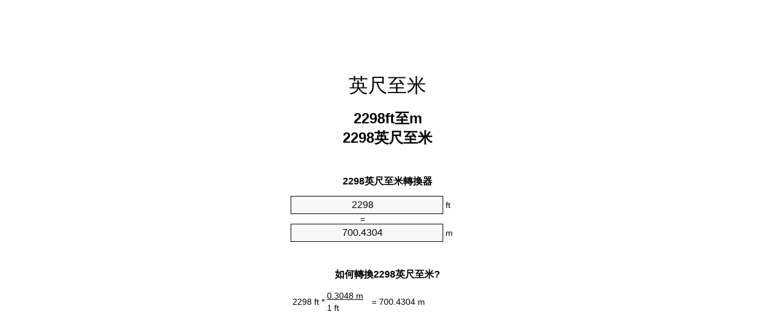

--- FILE ---
content_type: text/html;charset=utf-8
request_url: https://feet-to-meters.appspot.com/zht/2298-feet-to-meters.html
body_size: 5268
content:
<!DOCTYPE html><html dir="ltr" lang="zh-Hant"><head><meta charset="utf-8"><title>2298英尺至米單位轉換器 | 2298ft至m單位轉換器</title><meta name="description" content="2298ft至m (2298 英尺至米)單位轉換器. 轉換2298英尺至米與式，共同長度的轉換，轉換表和更多。"><meta name="keywords" content="2298 英尺至米, "><meta name="viewport" content="width=device-width, initial-scale=1, maximum-scale=1, user-scalable=0"><link rel="icon" type="image/x-icon" href="https://feet-to-meters.appspot.com/favicon.ico"><link rel="shortcut icon" type="image/x-icon" href="https://feet-to-meters.appspot.com/favicon.ico"><link rel="icon" type="image/gif" href="https://feet-to-meters.appspot.com/favicon.gif"><link rel="icon" type="image/png" href="https://feet-to-meters.appspot.com/favicon.png"><link rel="apple-touch-icon" href="https://feet-to-meters.appspot.com/apple-touch-icon.png"><link rel="apple-touch-icon" href="https://feet-to-meters.appspot.com/apple-touch-icon-57x57.png" sizes="57x57"><link rel="apple-touch-icon" href="https://feet-to-meters.appspot.com/apple-touch-icon-60x60.png" sizes="60x60"><link rel="apple-touch-icon" href="https://feet-to-meters.appspot.com/apple-touch-icon-72x72.png" sizes="72x72"><link rel="apple-touch-icon" href="https://feet-to-meters.appspot.com/apple-touch-icon-76x76.png" sizes="76x76"><link rel="apple-touch-icon" href="https://feet-to-meters.appspot.com/apple-touch-icon-114x114.png" sizes="114x114"><link rel="apple-touch-icon" href="https://feet-to-meters.appspot.com/apple-touch-icon-120x120.png" sizes="120x120"><link rel="apple-touch-icon" href="https://feet-to-meters.appspot.com/apple-touch-icon-128x128.png" sizes="128x128"><link rel="apple-touch-icon" href="https://feet-to-meters.appspot.com/apple-touch-icon-144x144.png" sizes="144x144"><link rel="apple-touch-icon" href="https://feet-to-meters.appspot.com/apple-touch-icon-152x152.png" sizes="152x152"><link rel="apple-touch-icon" href="https://feet-to-meters.appspot.com/apple-touch-icon-180x180.png" sizes="180x180"><link rel="apple-touch-icon" href="https://feet-to-meters.appspot.com/apple-touch-icon-precomposed.png"><link rel="icon" type="image/png" href="https://feet-to-meters.appspot.com/favicon-16x16.png" sizes="16x16"><link rel="icon" type="image/png" href="https://feet-to-meters.appspot.com/favicon-32x32.png" sizes="32x32"><link rel="icon" type="image/png" href="https://feet-to-meters.appspot.com/favicon-96x96.png" sizes="96x96"><link rel="icon" type="image/png" href="https://feet-to-meters.appspot.com/favicon-160x160.png" sizes="160x160"><link rel="icon" type="image/png" href="https://feet-to-meters.appspot.com/favicon-192x192.png" sizes="192x192"><link rel="icon" type="image/png" href="https://feet-to-meters.appspot.com/favicon-196x196.png" sizes="196x196"><link rel="alternate" href="https://feet-to-meters.appspot.com/2298-feet-to-meters.html" hreflang="en"><link rel="alternate" href="https://feet-to-meters.appspot.com/bg/2298-krak-v-metur.html" hreflang="bg"><link rel="alternate" href="https://feet-to-meters.appspot.com/cs/2298-stopa-na-metr.html" hreflang="cs"><link rel="alternate" href="https://feet-to-meters.appspot.com/da/2298-fod-til-meter.html" hreflang="da"><link rel="alternate" href="https://feet-to-meters.appspot.com/de/2298-fuss-in-meter.html" hreflang="de"><link rel="alternate" href="https://feet-to-meters.appspot.com/el/2298-podi-se-metro.html" hreflang="el"><link rel="alternate" href="https://feet-to-meters.appspot.com/es/2298-pie-en-metro.html" hreflang="es"><link rel="alternate" href="https://feet-to-meters.appspot.com/et/2298-jalg-et-meeter.html" hreflang="et"><link rel="alternate" href="https://feet-to-meters.appspot.com/fi/2298-jalka-metri.html" hreflang="fi"><link rel="alternate" href="https://feet-to-meters.appspot.com/fr/2298-pied-en-metre.html" hreflang="fr"><link rel="alternate" href="https://feet-to-meters.appspot.com/hr/2298-stopa-u-metar.html" hreflang="hr"><link rel="alternate" href="https://feet-to-meters.appspot.com/hu/2298-lab-meter.html" hreflang="hu"><link rel="alternate" href="https://feet-to-meters.appspot.com/it/2298-piede-in-metro.html" hreflang="it"><link rel="alternate" href="https://feet-to-meters.appspot.com/lt/2298-peda-iki-metras.html" hreflang="lt"><link rel="alternate" href="https://feet-to-meters.appspot.com/mt/2298-piedi-fil-metru.html" hreflang="mt"><link rel="alternate" href="https://feet-to-meters.appspot.com/nl/2298-voet-naar-meter.html" hreflang="nl"><link rel="alternate" href="https://feet-to-meters.appspot.com/pl/2298-stopa-na-metr.html" hreflang="pl"><link rel="alternate" href="https://feet-to-meters.appspot.com/pt/2298-pe-em-metro.html" hreflang="pt"><link rel="alternate" href="https://feet-to-meters.appspot.com/ro/2298-picior-in-metru.html" hreflang="ro"><link rel="alternate" href="https://feet-to-meters.appspot.com/sk/2298-stopa-na-meter.html" hreflang="sk"><link rel="alternate" href="https://feet-to-meters.appspot.com/sv/2298-fot-till-meter.html" hreflang="sv"><link rel="alternate" href="https://feet-to-meters.appspot.com/af/2298-voet-in-meter.html" hreflang="af"><link rel="alternate" href="https://feet-to-meters.appspot.com/ar/2298-feet-to-meters.html" hreflang="ar"><link rel="alternate" href="https://feet-to-meters.appspot.com/az/2298-ayaq-metr.html" hreflang="az"><link rel="alternate" href="https://feet-to-meters.appspot.com/bn/2298-feet-to-meters.html" hreflang="bn"><link rel="alternate" href="https://feet-to-meters.appspot.com/ca/2298-peu-a-metre.html" hreflang="ca"><link rel="alternate" href="https://feet-to-meters.appspot.com/hi/2298-feet-to-meters.html" hreflang="hi"><link rel="alternate" href="https://feet-to-meters.appspot.com/id/2298-kaki-ke-meter.html" hreflang="id"><link rel="alternate" href="https://feet-to-meters.appspot.com/ja/2298-feet-to-meters.html" hreflang="ja"><link rel="alternate" href="https://feet-to-meters.appspot.com/ko/2298-feet-to-meters.html" hreflang="ko"><link rel="alternate" href="https://feet-to-meters.appspot.com/no/2298-fot-til-meter.html" hreflang="no"><link rel="alternate" href="https://feet-to-meters.appspot.com/ru/2298-noga-v-metr.html" hreflang="ru"><link rel="alternate" href="https://feet-to-meters.appspot.com/sl/2298-cevelj-v-meter.html" hreflang="sl"><link rel="alternate" href="https://feet-to-meters.appspot.com/sq/2298-kembe-ne-metri.html" hreflang="sq"><link rel="alternate" href="https://feet-to-meters.appspot.com/th/2298-feet-to-meters.html" hreflang="th"><link rel="alternate" href="https://feet-to-meters.appspot.com/gu/2298-feet-to-meters.html" hreflang="gu"><link rel="alternate" href="https://feet-to-meters.appspot.com/tr/2298-fit-metre.html" hreflang="tr"><link rel="alternate" href="https://feet-to-meters.appspot.com/uk/2298-noha-v-metr.html" hreflang="uk"><link rel="alternate" href="https://feet-to-meters.appspot.com/vi/2298-foot-sang-met.html" hreflang="vi"><link rel="alternate" href="https://feet-to-meters.appspot.com/zhs/2298-feet-to-meters.html" hreflang="zh-Hans"><link rel="alternate" href="https://feet-to-meters.appspot.com/zht/2298-feet-to-meters.html" hreflang="zh-Hant"><link rel="alternate" href="https://feet-to-meters.appspot.com/engb/2298-feet-to-metree.html" hreflang="en-GB"><link rel="canonical" href="https://feet-to-meters.appspot.com/zht/2298-feet-to-meters.html"><link rel="alternate" href="https://feet-to-meters.appspot.com/2298-feet-to-meters.html" hreflang="x-default"><link rel="amphtml" href="https://feet-to-meters.appspot.com/amp/zht/2298-feet-to-meters.html"><meta name="robots" content="index,follow"><style type="text/css">*{font-family:arial,sans-serif;-webkit-appearance:none;-webkit-touch-callout:none;font-size:14px}body{margin:0;padding:0}.wrapper{width:320px;overflow:hidden;margin:0 auto;background-color:#fff}.ad_1{position:absolute;top:5px;left:calc(50% - 480px);padding:0;margin:0;width:300px;height:600px;overflow:hidden}.ad_2{padding:0;margin:0;width:320px;height:100px;overflow:hidden}.ad_3{padding:0;margin:0;width:320px;height:250px;overflow:hidden}.ad_4{padding:0;margin:0;width:320px;height:250px;display:none;overflow:hidden}.adsense_1{width:300px;height:600px;display:inline-block}.adsense_2{width:320px;height:100px;display:inline-block}.adsense_3{width:300px;height:250px;display:inline-block}.adsense_4{width:300px;height:250px;display:none}.header{overflow:hidden;text-align:center;padding-top:20px}.header a,.header a:active,.header a:hover{font-size:32px;color:#000;text-align:center;text-decoration:none}h1,h2{width:100%;text-align:center;font-weight:bold}h1,h1 span{font-size:24px}h2{font-size:16px;padding-top:30px}img{padding-left:5px;width:310px;height:705px}.text{padding:0 5px 5px 5px}.text a,.text a:hover,.text a:active{color:#005dab}.link_list,.footer ol{list-style:none;padding:0}.link_list li,.footer ol li{width:310px;padding:5px}.link_list li h3{padding:0;margin:0}.link_list li a,.link_list li a:hover,.link_list li a:active,.footer ol li a,.footer ol li a:hover,.footer ol li a:active,.footer ol li span{display:block;padding:5px 0 5px 0;color:#000;text-decoration:none}.link_list li a:hover,.footer ol li a:hover{text-decoration:underline}.link_list li a:after{content:"〉";float:right}input{width:240px;text-align:center;background-color:#f8f8f8;border:1px solid #000;padding:5px;font-size:16px}.center{padding-left:115px}.underline{text-decoration:underline;width:70px}.center1{text-align:center}.left{text-align:left}.right{text-align:right}.common,.common th,.common td{border:1px solid #000;border-collapse:collapse;padding:5px;width:300px}.common th{background-color:#cecece}.common td{width:50%;font-size:12px}.conversion{margin-bottom:20px}.b1{background-color:#f8f8f8}.footer{overflow:hidden;background-color:#dcdcdc;margin-top:30px}.footer ol li,.footer ol li a,.footer ol li span{text-align:center;color:#666}@media(min-width:759px) and (max-width:1014px){.ad_1{width:160px;left:calc(50% - 340px)}.adsense_1{width:160px}}@media(max-width:758px){.ad_1,.adsense_1{display:none}.ad_4,.adsense_4{display:inline-block}}</style><script type="text/javascript">function roundNumber(a,b){return Math.round(Math.round(a*Math.pow(10,b+1))/Math.pow(10,1))/Math.pow(10,b)}function convert(e,a,d,f){var c=document.getElementById(e).value;var b="";if(c!=""){if(!isNaN(c)){b=roundNumber(c*d,f)}}if(document.getElementById(a).hasAttribute("value")){document.getElementById(a).value=b}else{document.getElementById(a).textContent=b}};</script><script type="application/ld+json">
        {
            "@context": "http://schema.org",
            "@type": "WebSite",
            "name": "英尺至米",
            "url": "https://feet-to-meters.appspot.com/zht/"
        }
    </script><script type="application/ld+json">
        {
            "@context": "http://schema.org",
            "@type": "BreadcrumbList",
            "itemListElement":
            [
                {
                    "@type": "ListItem",
                    "position": 1,
                    "item":
                    {
                        "@id": "https://feet-to-meters.appspot.com/zht/2298-feet-to-meters.html",
                        "name": "2298 英尺"
                    }
                }
            ]
        }
    </script></head><body><div class="ad_1"><script async src="//pagead2.googlesyndication.com/pagead/js/adsbygoogle.js"></script><ins class="adsbygoogle adsense_1" data-ad-client="ca-pub-5743809677409270" data-ad-slot="3561162348"></ins><script>(adsbygoogle=window.adsbygoogle||[]).push({});</script></div><div class="wrapper"><div class="ad_2"><script async src="//pagead2.googlesyndication.com/pagead/js/adsbygoogle.js"></script><ins class="adsbygoogle adsense_2" data-ad-client="ca-pub-5743809677409270" data-ad-slot="5037895543"></ins><script>(adsbygoogle=window.adsbygoogle||[]).push({});</script></div><div class="header"><header><a title="英尺至米位換算" href="https://feet-to-meters.appspot.com/zht/">英尺至米</a></header></div><div><h1>2298ft至m<br>2298英尺至米</h1></div><div><div><h2>2298英尺至米轉換器</h2></div><div><form><div><input id="from" type="number" min="0" max="1000000000000" step="any" placeholder="1" onkeyup="convert('from', 'to', 0.3048, 10);" onchange="convert('from', 'to', 0.3048, 10);" value="2298">&nbsp;<span class="unit">ft</span></div><div class="center">=</div><div><input id="to" type="number" min="0" max="1000000000000" step="any" placeholder="1" onkeyup="convert('to', 'from', 3.28083989501, 10);" onchange="convert('to', 'from', 3.28083989501, 10);" value="700.4304">&nbsp;<span class="unit">m</span></div></form></div></div><div><div><h2>如何轉換2298英尺至米?</h2></div><div><table><tr><td class="right" rowspan="2">2298&nbsp;ft *</td><td class="underline">0.3048&nbsp;m</td><td class="left" rowspan="2">=&nbsp;700.4304&nbsp;m</td></tr><tr><td>1 ft</td></tr></table></div></div><div class="ad_3"><script async src="//pagead2.googlesyndication.com/pagead/js/adsbygoogle.js"></script><ins class="adsbygoogle adsense_3" data-ad-client="ca-pub-5743809677409270" data-ad-slot="6514628746"></ins><script>(adsbygoogle=window.adsbygoogle||[]).push({});</script></div><div><div><h2>轉換2298ft常見長度</h2></div><div><table class="common"><tr><th>计量单位</th><th>長度</th></tr><tr class="b1"><td>納米</td><td>7.004304e+11 nm</td></tr><tr><td>千分尺</td><td>700430400.0 µm</td></tr><tr class="b1"><td>毫米</td><td>700430.4 mm</td></tr><tr><td>厘米</td><td>70043.04 cm</td></tr><tr class="b1"><td>英寸</td><td>27576.0 in</td></tr><tr><td>英尺</td><td>2298.0 ft</td></tr><tr class="b1"><td>码</td><td>765.999999999 yd</td></tr><tr><td>米</td><td>700.4304 m</td></tr><tr class="b1"><td>公里</td><td>0.7004304 km</td></tr><tr><td>英里</td><td>0.4352272727 mi</td></tr><tr class="b1"><td>海裡</td><td>0.3782021598 nmi</td></tr></table></div></div><div class="ad_4"><script async src="//pagead2.googlesyndication.com/pagead/js/adsbygoogle.js"></script><ins class="adsbygoogle adsense_4" data-ad-client="ca-pub-5743809677409270" data-ad-slot="7991361945"></ins><script>(adsbygoogle=window.adsbygoogle||[]).push({});</script></div><div><div><h2>2298英尺換算表</h2></div><div><img alt="2298英尺換算表" src="https://feet-to-meters.appspot.com/image/2298.png"></div></div><div><div><h2>此外英尺至米計算</h2></div><div><ol class="link_list"><li class="b1"><a title="2288ft至m | 2288英尺至米" href="https://feet-to-meters.appspot.com/zht/2288-feet-to-meters.html">2288英尺至米</a></li><li><a title="2289ft至m | 2289英尺至米" href="https://feet-to-meters.appspot.com/zht/2289-feet-to-meters.html">2289ft至米</a></li><li class="b1"><a title="2290ft至m | 2290英尺至米" href="https://feet-to-meters.appspot.com/zht/2290-feet-to-meters.html">2290英尺至m</a></li><li><a title="2291ft至m | 2291英尺至米" href="https://feet-to-meters.appspot.com/zht/2291-feet-to-meters.html">2291英尺至米</a></li><li class="b1"><a title="2292ft至m | 2292英尺至米" href="https://feet-to-meters.appspot.com/zht/2292-feet-to-meters.html">2292ft至m</a></li><li><a title="2293ft至m | 2293英尺至米" href="https://feet-to-meters.appspot.com/zht/2293-feet-to-meters.html">2293英尺至米</a></li><li class="b1"><a title="2294ft至m | 2294英尺至米" href="https://feet-to-meters.appspot.com/zht/2294-feet-to-meters.html">2294ft至米</a></li><li><a title="2295ft至m | 2295英尺至米" href="https://feet-to-meters.appspot.com/zht/2295-feet-to-meters.html">2295ft至m</a></li><li class="b1"><a title="2296ft至m | 2296英尺至米" href="https://feet-to-meters.appspot.com/zht/2296-feet-to-meters.html">2296ft至米</a></li><li><a title="2297ft至m | 2297英尺至米" href="https://feet-to-meters.appspot.com/zht/2297-feet-to-meters.html">2297ft至米</a></li><li class="b1"><a title="2298ft至m | 2298英尺至米" href="https://feet-to-meters.appspot.com/zht/2298-feet-to-meters.html">2298ft至米</a></li><li><a title="2299ft至m | 2299英尺至米" href="https://feet-to-meters.appspot.com/zht/2299-feet-to-meters.html">2299英尺至m</a></li><li class="b1"><a title="2300ft至m | 2300英尺至米" href="https://feet-to-meters.appspot.com/zht/2300-feet-to-meters.html">2300英尺至米</a></li><li><a title="2301ft至m | 2301英尺至米" href="https://feet-to-meters.appspot.com/zht/2301-feet-to-meters.html">2301ft至m</a></li><li class="b1"><a title="2302ft至m | 2302英尺至米" href="https://feet-to-meters.appspot.com/zht/2302-feet-to-meters.html">2302英尺至m</a></li><li><a title="2303ft至m | 2303英尺至米" href="https://feet-to-meters.appspot.com/zht/2303-feet-to-meters.html">2303英尺至m</a></li><li class="b1"><a title="2304ft至m | 2304英尺至米" href="https://feet-to-meters.appspot.com/zht/2304-feet-to-meters.html">2304英尺至m</a></li><li><a title="2305ft至m | 2305英尺至米" href="https://feet-to-meters.appspot.com/zht/2305-feet-to-meters.html">2305英尺至m</a></li><li class="b1"><a title="2306ft至m | 2306英尺至米" href="https://feet-to-meters.appspot.com/zht/2306-feet-to-meters.html">2306英尺至m</a></li><li><a title="2307ft至m | 2307英尺至米" href="https://feet-to-meters.appspot.com/zht/2307-feet-to-meters.html">2307英尺至m</a></li><li class="b1"><a title="2308ft至m | 2308英尺至米" href="https://feet-to-meters.appspot.com/zht/2308-feet-to-meters.html">2308ft至m</a></li></ol></div></div><div><div><h2>另一種拼寫</h2></div><div>2298 英尺至m,  2298 英尺成m,  2298 英尺成米, 2298 ft至米,  2298 ft成米, 2298 ft至m,  </div></div><div><div><h2>其他語言</h2></div><div><ol class="link_list"><li class="b1"><a title="2298 Feet To Meters Unit Converter" href="https://feet-to-meters.appspot.com/2298-feet-to-meters.html" hreflang="en">&lrm;2298 Feet To Meters</a></li><li><a title="2298 крак в Метър преобразувател на единици" href="https://feet-to-meters.appspot.com/bg/2298-krak-v-metur.html" hreflang="bg">&lrm;2298 крак в Метър</a></li><li class="b1"><a title="2298 Stopa Na Metr Převod Jednotek" href="https://feet-to-meters.appspot.com/cs/2298-stopa-na-metr.html" hreflang="cs">&lrm;2298 Stopa Na Metr</a></li><li><a title="2298 Fod Til Meter Enhedsomregner" href="https://feet-to-meters.appspot.com/da/2298-fod-til-meter.html" hreflang="da">&lrm;2298 Fod Til Meter</a></li><li class="b1"><a title="2298 Fuß In Meter Einheitenumrechner" href="https://feet-to-meters.appspot.com/de/2298-fuss-in-meter.html" hreflang="de">&lrm;2298 Fuß In Meter</a></li><li><a title="2298 πόδι σε μέτρο μετατροπέας μονάδων" href="https://feet-to-meters.appspot.com/el/2298-podi-se-metro.html" hreflang="el">&lrm;2298 πόδι σε μέτρο</a></li><li class="b1"><a title="2298 Pie En Metro Conversor De Unidades" href="https://feet-to-meters.appspot.com/es/2298-pie-en-metro.html" hreflang="es">&lrm;2298 Pie En Metro</a></li><li><a title="2298 Jalg Et Meeter Ühikuteisendi" href="https://feet-to-meters.appspot.com/et/2298-jalg-et-meeter.html" hreflang="et">&lrm;2298 Jalg Et Meeter</a></li><li class="b1"><a title="2298 Jalka Metri Yksikkömuunnin" href="https://feet-to-meters.appspot.com/fi/2298-jalka-metri.html" hreflang="fi">&lrm;2298 Jalka Metri</a></li><li><a title="2298 Pied En Mètre Convertisseur D'Unités" href="https://feet-to-meters.appspot.com/fr/2298-pied-en-metre.html" hreflang="fr">&lrm;2298 Pied En Mètre</a></li><li class="b1"><a title="2298 Stopa U Metar Pretvornik Jedinica" href="https://feet-to-meters.appspot.com/hr/2298-stopa-u-metar.html" hreflang="hr">&lrm;2298 Stopa U Metar</a></li><li><a title="2298 Láb Méter Mértékegység Átváltó" href="https://feet-to-meters.appspot.com/hu/2298-lab-meter.html" hreflang="hu">&lrm;2298 Láb Méter</a></li><li class="b1"><a title="2298 Piede In Metro Convertitore Di Unità" href="https://feet-to-meters.appspot.com/it/2298-piede-in-metro.html" hreflang="it">&lrm;2298 Piede In Metro</a></li><li><a title="2298 Pėda Iki Metras Vieneto Konverterio" href="https://feet-to-meters.appspot.com/lt/2298-peda-iki-metras.html" hreflang="lt">&lrm;2298 Pėda Iki Metras</a></li><li class="b1"><a title="2298 Piedi Fil Metru Konvertitur Unità" href="https://feet-to-meters.appspot.com/mt/2298-piedi-fil-metru.html" hreflang="mt">&lrm;2298 Piedi Fil Metru</a></li><li><a title="2298 Voet Naar Meter Eenheden Converter" href="https://feet-to-meters.appspot.com/nl/2298-voet-naar-meter.html" hreflang="nl">&lrm;2298 Voet Naar Meter</a></li><li class="b1"><a title="2298 Stopa Na Metr Przelicznik Jednostek" href="https://feet-to-meters.appspot.com/pl/2298-stopa-na-metr.html" hreflang="pl">&lrm;2298 Stopa Na Metr</a></li><li><a title="2298 Pé Em Metro Conversor De Unidades" href="https://feet-to-meters.appspot.com/pt/2298-pe-em-metro.html" hreflang="pt">&lrm;2298 Pé Em Metro</a></li><li class="b1"><a title="2298 Picior în Metru Convertor Unități De Măsură" href="https://feet-to-meters.appspot.com/ro/2298-picior-in-metru.html" hreflang="ro">&lrm;2298 Picior în Metru</a></li><li><a title="2298 Stopa Na Meter Konvertor Jednotiek" href="https://feet-to-meters.appspot.com/sk/2298-stopa-na-meter.html" hreflang="sk">&lrm;2298 Stopa Na Meter</a></li><li class="b1"><a title="2298 Fot Till Meter Enhetsomvandlaren" href="https://feet-to-meters.appspot.com/sv/2298-fot-till-meter.html" hreflang="sv">&lrm;2298 Fot Till Meter</a></li><li><a title="2298 Voet In Meter Eenheid Converter" href="https://feet-to-meters.appspot.com/af/2298-voet-in-meter.html" hreflang="af">&lrm;2298 Voet In Meter</a></li><li class="b1"><a title="2298 محوّل الوحدات متر إلى قدم" href="https://feet-to-meters.appspot.com/ar/2298-feet-to-meters.html" hreflang="ar">&rlm;2298 متر إلى قدم</a></li><li><a title="2298 Ayaq Metr Vahid Converter" href="https://feet-to-meters.appspot.com/az/2298-ayaq-metr.html" hreflang="az">&lrm;2298 Ayaq Metr</a></li><li class="b1"><a title="2298 ফুট মধ্যে মিটার ইউনিট কনভার্টার" href="https://feet-to-meters.appspot.com/bn/2298-feet-to-meters.html" hreflang="bn">&lrm;2298 ফুট মধ্যে মিটার</a></li><li><a title="2298 Peu A Metre Convertidor D'Unitats" href="https://feet-to-meters.appspot.com/ca/2298-peu-a-metre.html" hreflang="ca">&lrm;2298 Peu A Metre</a></li><li class="b1"><a title="2298 पैर से मीटर इकाई कन्वर्टर" href="https://feet-to-meters.appspot.com/hi/2298-feet-to-meters.html" hreflang="hi">&lrm;2298 पैर से मीटर</a></li><li><a title="2298 Kaki Ke Meter Pengonversi Satuan" href="https://feet-to-meters.appspot.com/id/2298-kaki-ke-meter.html" hreflang="id">&lrm;2298 Kaki Ke Meter</a></li><li class="b1"><a title="2298 フィート・トゥ・メータズ・ユニット・コンバータ" href="https://feet-to-meters.appspot.com/ja/2298-feet-to-meters.html" hreflang="ja">&lrm;2298 フィート・トゥ・メーターズ</a></li><li><a title="2298 발 미터 변환기 미터" href="https://feet-to-meters.appspot.com/ko/2298-feet-to-meters.html" hreflang="ko">&lrm;2298 발 미터</a></li><li class="b1"><a title="2298 Fot Til Meter Enhetskovertering" href="https://feet-to-meters.appspot.com/no/2298-fot-til-meter.html" hreflang="no">&lrm;2298 Fot Til Meter</a></li><li><a title="2298 нога в метр конвертер единиц" href="https://feet-to-meters.appspot.com/ru/2298-noga-v-metr.html" hreflang="ru">&lrm;2298 нога в метр</a></li><li class="b1"><a title="2298 Čevelj V Meter Pretvornik Enot" href="https://feet-to-meters.appspot.com/sl/2298-cevelj-v-meter.html" hreflang="sl">&lrm;2298 Čevelj V Meter</a></li><li><a title="2298 Këmbë Në Metri Njësi Converter" href="https://feet-to-meters.appspot.com/sq/2298-kembe-ne-metri.html" hreflang="sq">&lrm;2298 Këmbë Në Metri</a></li><li class="b1"><a title="2298 ฟุตเมตรแปลงหน่วย" href="https://feet-to-meters.appspot.com/th/2298-feet-to-meters.html" hreflang="th">&lrm;2298 ฟุตเมตร</a></li><li><a title="2298 પગ મીટર પરિવર્તક માટે ઇંચ" href="https://feet-to-meters.appspot.com/gu/2298-feet-to-meters.html" hreflang="gu">&lrm;2298 પગ મીટર</a></li><li class="b1"><a title="2298 Fit Metre Birim Dönüştürücü" href="https://feet-to-meters.appspot.com/tr/2298-fit-metre.html" hreflang="tr">&lrm;2298 Fit Metre</a></li><li><a title="2298 нога в метр конвертор величин" href="https://feet-to-meters.appspot.com/uk/2298-noha-v-metr.html" hreflang="uk">&lrm;2298 нога в метр</a></li><li class="b1"><a title="2298 Foot Sang Mét Trình Chuyển đổi đơn Vị" href="https://feet-to-meters.appspot.com/vi/2298-foot-sang-met.html" hreflang="vi">&lrm;2298 Foot Sang Mét</a></li><li><a title="2298 英尺为米位换算" href="https://feet-to-meters.appspot.com/zhs/2298-feet-to-meters.html" hreflang="zh-Hans">&lrm;2298 英尺为米</a></li><li class="b1"><a title="2298 英尺至米位換算" href="https://feet-to-meters.appspot.com/zht/2298-feet-to-meters.html" hreflang="zh-Hant">&lrm;2298 英尺至米</a></li><li><a title="2298 Feet To Metres Unit Converter" href="https://feet-to-meters.appspot.com/engb/2298-feet-to-metree.html" hreflang="en-GB">&lrm;2298 Feet To Metree</a></li></ol></div></div><div class="footer"><footer><ol><li><a title="Sitemap 0.1 - 100 | 英尺至米位換算" href="https://feet-to-meters.appspot.com/zht/sitemap-0.html">Sitemap 0.1 - 100</a></li><li><a title="Sitemap 101 - 1000 | 英尺至米位換算" href="https://feet-to-meters.appspot.com/zht/sitemap-1.html">Sitemap 101 - 1000</a></li><li><a title="Sitemap 1001 - 2000 | 英尺至米位換算" href="https://feet-to-meters.appspot.com/zht/sitemap-2.html">Sitemap 1001 - 2000</a></li><li><a title="Sitemap 2001 - 3000 | 英尺至米位換算" href="https://feet-to-meters.appspot.com/zht/sitemap-3.html">Sitemap 2001 - 3000</a></li><li><a title="Sitemap 3001 - 4000 | 英尺至米位換算" href="https://feet-to-meters.appspot.com/zht/sitemap-4.html">Sitemap 3001 - 4000</a></li><li><a title="Sitemap 4001 - 5000 | 英尺至米位換算" href="https://feet-to-meters.appspot.com/zht/sitemap-5.html">Sitemap 4001 - 5000</a></li><li><a title="Sitemap 5005 - 10000 | 英尺至米位換算" href="https://feet-to-meters.appspot.com/zht/sitemap-6.html">Sitemap 5005 - 10000</a></li><li><a title="Sitemap 10100 - 100000 | 英尺至米位換算" href="https://feet-to-meters.appspot.com/zht/sitemap-7.html">Sitemap 10100 - 100000</a></li><li><a title="Impressum | 英尺至米位換算" href="https://feet-to-meters.appspot.com/zht/impressum.html" rel="nofollow">Impressum</a></li><li><span>&copy; Meta Technologies GmbH</span></li></ol></footer></div></div></body></html>

--- FILE ---
content_type: text/html; charset=utf-8
request_url: https://www.google.com/recaptcha/api2/aframe
body_size: 267
content:
<!DOCTYPE HTML><html><head><meta http-equiv="content-type" content="text/html; charset=UTF-8"></head><body><script nonce="bnlfzP-8QE2UnRh6my4DRA">/** Anti-fraud and anti-abuse applications only. See google.com/recaptcha */ try{var clients={'sodar':'https://pagead2.googlesyndication.com/pagead/sodar?'};window.addEventListener("message",function(a){try{if(a.source===window.parent){var b=JSON.parse(a.data);var c=clients[b['id']];if(c){var d=document.createElement('img');d.src=c+b['params']+'&rc='+(localStorage.getItem("rc::a")?sessionStorage.getItem("rc::b"):"");window.document.body.appendChild(d);sessionStorage.setItem("rc::e",parseInt(sessionStorage.getItem("rc::e")||0)+1);localStorage.setItem("rc::h",'1769249653448');}}}catch(b){}});window.parent.postMessage("_grecaptcha_ready", "*");}catch(b){}</script></body></html>